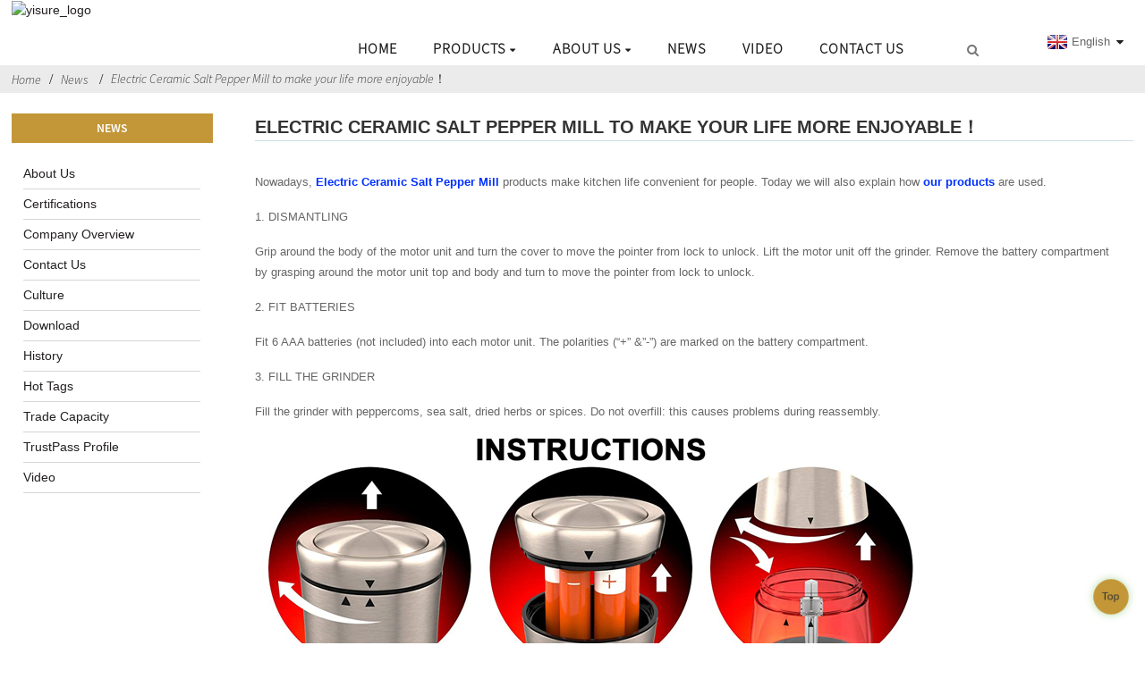

--- FILE ---
content_type: text/html; charset=UTF-8
request_url: https://www.nbyisure.com/news/electric-ceramic-salt-pepper-mill-to-make-your-life-more-enjoyable%EF%BC%81
body_size: 5021
content:
<!DOCTYPE html>
<html dir="ltr" lang="en">
<head>
<title>
Electric Ceramic Salt Pepper Mill to make your life more enjoyable！</title>
<meta http-equiv="Content-Type" content="text/html; charset=UTF-8" />
<meta name="viewport" content="width=device-width,initial-scale=1,minimum-scale=1,maximum-scale=1,user-scalable=no">
<link rel="apple-touch-icon-precomposed" href="">
<meta name="format-detection" content="telephone=no">
<meta name="apple-mobile-web-app-capable" content="yes">
<meta name="apple-mobile-web-app-status-bar-style" content="black">
<meta property="og:url" content="https://nbyisure.com:443/news/electric-ceramic-salt-pepper-mill-to-make-your-life-more-enjoyable%EF%BC%81"/>
<meta property="og:title" content="Electric Ceramic Salt Pepper Mill to make your life more enjoyable！"/>
<meta property="og:description" content="Nowadays, Electric Ceramic Salt Pepper Mill products make kitchen life convenient for people. Today we will also explain how our products are used.
1. DISMANTLING
Grip around the body of the motor unit and turn the cover to move the pointer from lock to unlock. Lift the motor unit off the grinder..."/>
<meta property="og:type" content="product"/>
<meta property="og:site_name" content="https://www.nbyisure.com/"/>
<link href="https://www.nbyisure.com/style/global/style.css" rel="stylesheet">
<link href="https://www.nbyisure.com/style/public/public.css" rel="stylesheet"> 
<link rel="shortcut icon" href="//cdn.goodao.net/nbyisure/b10a31f9.jpg" />
<meta name="author" content="gd-admin"/>
</head>
<body>
<header class="head-wrapper">
  <div class="tasking"></div>
  <nav class="nav-bar">
    <div class="nav-wrap">
      <figure class="logo"><a href="https://www.nbyisure.com/">
                <img src="//cdn.goodao.net/nbyisure/b10a31f9.jpg" alt="yisure_logo">
                </a></figure>
      <ul class="nav">
        <li><a href="/">Home</a></li>
<li><a href="https://www.nbyisure.com/products/">Products</a>
<ul class="sub-menu">
	<li><a href="https://www.nbyisure.com/products/pizza-oven/">Pizza Oven</a></li>
	<li><a href="https://www.nbyisure.com/products/air-fryer-products/">Air Fryer</a></li>
	<li><a href="https://www.nbyisure.com/products/pepper-and-salt-mill/">Pepper and Salt Mill</a>
	<ul class="sub-menu">
		<li><a href="https://www.nbyisure.com/products/pepper-and-salt-mill/electric-mill/">Electric Mill</a></li>
		<li><a href="https://www.nbyisure.com/products/pepper-and-salt-mill/manual-mill/">Manual Mill</a></li>
	</ul>
</li>
	<li><a href="https://www.nbyisure.com/products/moka-coffee-maker/">Moka Coffee Maker</a></li>
	<li><a href="https://www.nbyisure.com/products/oil-and-vinegar-sprayer/">Oil and Vinegar Sprayer</a></li>
	<li><a href="https://www.nbyisure.com/products/milk-frother/">Milk Frother</a></li>
	<li><a href="https://www.nbyisure.com/products/other-kitchenware/">Other Kitchenware</a>
	<ul class="sub-menu">
		<li><a href="https://www.nbyisure.com/products/other-kitchenware/wine-opener/">Wine Opener</a></li>
		<li><a href="https://www.nbyisure.com/products/other-kitchenware/cake-holder/">Cake Holder</a></li>
		<li><a href="https://www.nbyisure.com/products/other-kitchenware/slicer-cutter-grater/">Slicer/Cutter/Grater</a></li>
		<li><a href="https://www.nbyisure.com/products/other-kitchenware/cutting-board/">Cutting Board</a></li>
		<li><a href="https://www.nbyisure.com/products/other-kitchenware/others/">Others</a></li>
	</ul>
</li>
	<li><a href="https://www.nbyisure.com/products/elderly-aids/">Elderly Aids</a>
	<ul class="sub-menu">
		<li><a href="https://www.nbyisure.com/products/elderly-aids/seat-lift-cushion/">Seat Lift Cushion</a></li>
		<li><a href="https://www.nbyisure.com/products/elderly-aids/houseware/">Houseware</a></li>
		<li><a href="https://www.nbyisure.com/products/elderly-aids/personal-aid/">Personal Aid</a></li>
		<li><a href="https://www.nbyisure.com/products/elderly-aids/bathroom-aid/">Bathroom Aid</a></li>
		<li><a href="https://www.nbyisure.com/products/elderly-aids/car-aid/">Car Aid</a></li>
		<li><a href="https://www.nbyisure.com/products/elderly-aids/shopping-trolley/">Shopping Trolley</a></li>
		<li><a href="https://www.nbyisure.com/products/elderly-aids/mobility/">Mobility</a></li>
	</ul>
</li>
</ul>
</li>
<li><a href="https://www.nbyisure.com/about-us/">About Us</a>
<ul class="sub-menu">
	<li><a href="https://www.nbyisure.com/trade-capacity/">Trade Capacity</a></li>
	<li><a href="https://www.nbyisure.com/trustpass-profile/">TrustPass Profile</a></li>
	<li><a href="https://www.nbyisure.com/company-overview/">Company Overview</a></li>
	<li><a href="https://www.nbyisure.com/history/">History</a></li>
	<li><a href="https://www.nbyisure.com/culture/">Culture</a></li>
	<li><a href="https://www.nbyisure.com/download/">Download</a></li>
	<li><a href="https://www.nbyisure.com/certifications/">Certifications</a></li>
</ul>
</li>
<li><a href="/news/">News</a></li>
<li><a href="https://www.nbyisure.com/video/">Video</a></li>
<li><a href="https://www.nbyisure.com/contact-us/">Contact Us</a></li>
      </ul>
      <div class="change-language ensemble">
  <div class="change-language-info">
    <div class="change-language-title medium-title">
       <div class="language-flag language-flag-en"><a href="https://www.nbyisure.com"><b class="country-flag"></b><span>English</span> </a></div>
       <b class="language-icon"></b> 
    </div>
	<div class="change-language-cont sub-content">
        <div class="empty"></div>
    </div>
  </div>
</div>
<!--theme117-->      <div class="head-search">
        <div class="head-search-form">
          <form  action="https://www.nbyisure.com/index.php" method="get">
            <input class="search-ipt" type="text" placeholder="" name="s" id="s" />
            <input type="hidden" name="cat" value="490"/>
            <input class="search-btn" type="submit" id="searchsubmit" value="&#xf002;" />
          </form>
        </div>
        <span class="search-toggle"></span> </div>
    </div>
  </nav>
</header>
    	
	   <nav class="path-bar">
          <ul class="path-nav">
             <li> <a itemprop="breadcrumb" href="https://www.nbyisure.com">Home</a></li><li> <a itemprop="breadcrumb" href="https://www.nbyisure.com/news/">News</a> </li><li> <a href="#">Electric Ceramic Salt Pepper Mill to make your life more enjoyable！</a></li>
          </ul>
       </nav>
<section class="layout main_content">
    	
<aside class="aside">
<section class="aside-wrap">
          <section class="side-widget">
             <div class="side-tit-bar">
                <h4 class="side-tit">News</h4>
             </div>
             <ul class="side-cate">
               <li class=""><a href="https://www.nbyisure.com/about-us/">About Us</a></li><li class=""><a href="https://www.nbyisure.com/certifications/">Certifications</a></li><li class=""><a href="https://www.nbyisure.com/company-overview/">Company Overview</a></li><li class=""><a href="https://www.nbyisure.com/contact-us/">Contact Us</a></li><li class=""><a href="https://www.nbyisure.com/culture/">Culture</a></li><li class=""><a href="https://www.nbyisure.com/download/">Download</a></li><li class=""><a href="https://www.nbyisure.com/history/">History</a></li><li class=""><a href="https://www.nbyisure.com/tags/">Hot Tags</a></li><li class=""><a href="https://www.nbyisure.com/trade-capacity/">Trade Capacity</a></li><li class=""><a href="https://www.nbyisure.com/trustpass-profile/">TrustPass Profile</a></li><li class=""><a href="https://www.nbyisure.com/video/">Video</a></li>
                </ul>
             
          </section>
		  
<section class="aside-wrap">
	  </aside>    	
		<section class="main">
      <div class="main-tit-bar">
         <h1 class="title">Electric Ceramic Salt Pepper Mill to make your life more enjoyable！ </h1>
         <div class="clear"></div>
      </div>  
      <article class="entry blog-article">
<p>Nowadays, <strong><a href="https://www.nbyisure.com/electric-pepper-mill.html">Electric Ceramic Salt Pepper Mill </a></strong>products make kitchen life convenient for people. Today we will also explain how <strong><a href="https://www.nbyisure.com/products/pepper-and-salt-mill/electric-mill/">our products </a></strong>are used.</p>
<p>1. DISMANTLING</p>
<p>Grip around the body of the motor unit and turn the cover to move the pointer from lock to unlock. Lift the motor unit off the grinder. Remove the battery compartment by grasping around the motor unit top and body and turn to move the pointer from lock to unlock.</p>
<p>2. FIT BATTERIES</p>
<p>Fit 6 AAA batteries (not included) into each motor unit. The polarities (&#8220;+&#8221; &amp;&#8221;-&#8221;) are marked on the battery compartment.</p>
<p>3. FILL THE GRINDER</p>
<p>Fill the grinder with peppercoms, sea salt, dried herbs or spices. Do not overfill: this causes problems during reassembly.</p>
<p><a href="https://www.nbyisure.com/uploads/9551-4.jpg"><img class="alignnone size-full wp-image-276706" alt="9551-4" src="https://www.nbyisure.com/uploads/9551-4.jpg" /></a></p>
<p>4. ASSEMBLING</p>
<p>Refit the motor unit to the grinder by aligning the pointer with the unlock on the viewing window. Rotate the motor unit moving it into the lock position. Refit the battery compartment by aligning the pointer with the unlock on the motor unit. Rotate the battery compartment moving it into the lock position.</p>
<p>5. ADJUST THE GRIND</p>
<p>Tip the whole mill upside down and turn the grinder clockwise towards the negative for a finer grind.Do not turn the knob more than 6 complete rotations clockwise towards. This may unscrew the knob from the spindle.</p>
<p>6. USING THE MILL S</p>
<p>Hold the mill directly over food to be seasoned and press the switch. The motor will run while the switch is pressed. Release the switch to stop the motor.</p>
 
<div class="clear"></div>


		 <hr>Post time: May-14-2021         <div class="addthis_sharing_toolbox"></div><script type="text/javascript" src="//s7.addthis.com/js/300/addthis_widget.js#pubid=ra-542380e974172b9d" async="async"></script><div class="clear"></div>
      </article> 
   </section>
  </section>
 
﻿<footer class="foot-wrapper">
  <div class="gm-sep layout foot-items">
    <div class="foot-item  foot-item-contact">
      <figure class="logo"><a href="https://www.nbyisure.com/"><img src="//cdn.goodao.net/nbyisure/0520172830.png" alt="0520172830"></a></figure>
      <h2 class="foot-title"></h2>
      <ul class="foot-cont">
         <li class="foot_phone">+86-574-87905427</li>        <li class="foot_addr">   No.218 Cangchu Road,Jiangbei District,Ningbo,China</li>        <li class="foot_email"><a href="javascript:" class="add_email12">info@yisure.com</a></li>      </ul>
    </div>
    <div class="foot-item  foot-item-news">
      <h2 class="foot-tit">latest news</h2>
      <div class="foot-cont">
                 <div class="new-item">
          <figure class="new-img">
		   <a href="https://www.nbyisure.com/news/top-10-electric-vs-manual-milk-frother-the-ultimate-comparison-guide"><img src="//cdn.goodao.net/nbyisure/ba6a856f.png" alt="Top 10 Electric vs Manual Milk Frother The Ultimate Comparison Guide"></a>		  
		  </figure>
          <div class="new-info">
            <time>19/01/26</time>
            <h3 class="title"><a href="https://www.nbyisure.com/news/top-10-electric-vs-manual-milk-frother-the-ultimate-comparison-guide">Top 10 Electric vs Manual Milk Frother Th...</a></h3>
          </div>
        </div>
                 <div class="new-item">
          <figure class="new-img">
		   <a href="https://www.nbyisure.com/news/the-air-fryer-demystified-what-it-is-and-its-cooking-process"><img src="//cdn.goodao.net/nbyisure/933fa648.png" alt="The Air Fryer Demystified What It Is and Its Cooking Process"></a>		  
		  </figure>
          <div class="new-info">
            <time>13/01/26</time>
            <h3 class="title"><a href="https://www.nbyisure.com/news/the-air-fryer-demystified-what-it-is-and-its-cooking-process">The Air Fryer Demystified What It Is and ...</a></h3>
          </div>
        </div>
                 <div class="new-item">
          <figure class="new-img">
		   <a href="https://www.nbyisure.com/news/discover-the-top-oil-and-vinegar-sprayers-of-the-year"><img src="//cdn.goodao.net/nbyisure/088d1737.png" alt="Discover the Top Oil and Vinegar Sprayers of the Year"></a>		  
		  </figure>
          <div class="new-info">
            <time>11/01/26</time>
            <h3 class="title"><a href="https://www.nbyisure.com/news/discover-the-top-oil-and-vinegar-sprayers-of-the-year">Discover the Top Oil and Vinegar Sprayers...</a></h3>
          </div>
        </div>
                 <div class="new-item">
          <figure class="new-img">
		   <a href="https://www.nbyisure.com/news/upgrade-your-cooking-with-an-electric-pepper-mill"><img src="//cdn.goodao.net/nbyisure/6dc45bae.png" alt="Upgrade Your Cooking with an Electric Pepper Mill"></a>		  
		  </figure>
          <div class="new-info">
            <time>04/01/26</time>
            <h3 class="title"><a href="https://www.nbyisure.com/news/upgrade-your-cooking-with-an-electric-pepper-mill">Upgrade Your Cooking with an Electric Pep...</a></h3>
          </div>
        </div>
                 <div class="new-item">
          <figure class="new-img">
		   <a href="https://www.nbyisure.com/news/unlock-flavor-the-ultimate-oil-and-vinegar-sprayer-guide"><img src="//cdn.goodao.net/nbyisure/f0ac168d.png" alt="Unlock Flavor: The Ultimate Oil and Vinegar Sprayer Guide"></a>		  
		  </figure>
          <div class="new-info">
            <time>26/12/25</time>
            <h3 class="title"><a href="https://www.nbyisure.com/news/unlock-flavor-the-ultimate-oil-and-vinegar-sprayer-guide">Unlock Flavor: The Ultimate Oil and Vineg...</a></h3>
          </div>
        </div>
               </div>
    </div>
    <div class="foot-item foot-item-hide foot-item-inquiry">
      <h2 class="foot-tit">Inquiry</h2>
      <div class="foot-cont"><span>For inquiries about our products or pricelist, please leave your email to us and we will be in touch within 24 hours.</span>
        <div class="subscribe">  
          <div class="button email inquiryfoot" onclick="showMsgPop();">Inquiry For Pricelist</div>
        </div>
        <ul class="gm-sep foot-social">
           <li><a target="_blank" href="https://www.facebook.com/zjyisure"><img src="//cdn.goodao.net/nbyisure/facebook.png" alt="facebook"></a></li>
<li><a target="_blank" href="https://twitter.com/hujun1616"><img src="//cdn.goodao.net/nbyisure/twitter.png" alt="twitter"></a></li>
<li><a target="_blank" href="https://www.youtube.com/channel/UC4J9XOFsJhpPrSdljDnU7Ig"><img src="//cdn.goodao.net/nbyisure/youtube.png" alt="youtube"></a></li>
<li><a target="_blank" href="https://cn.linkedin.com/in/%E7%8F%BA-%E8%83%A1-01314bba"><img src="//cdn.goodao.net/nbyisure/linkedin.png" alt="linkedin"></a></li>
        </ul>
      </div>
    </div>
  </div>
  <div class="copyright">
<div style="display:none;">
    <a href="/guide/">Tips</a> - <a href="/featured/">Hot Products</a> - <a href="/sitemap.xml">Sitemap</a> - <a href="https://m.nbyisure.com/">AMP Mobile</a>
<br><a href='https://www.nbyisure.com/tag/electric-salt-and-pepper-mill/' title='Electric Salt And Pepper Mill'>Electric Salt And Pepper Mill</a>, 
<a href='https://www.nbyisure.com/tag/electric-salt-pepper-mills/' title='Electric Salt &amp; Pepper Mills'>Electric Salt &amp; Pepper Mills</a>, 
<a href='https://www.nbyisure.com/tag/stainless-steel-milk-frother-whisk/' title='Stainless Steel Milk Frother Whisk'>Stainless Steel Milk Frother Whisk</a>, 
<a href='https://www.nbyisure.com/tag/electric-pepper-mills/' title='Electric Pepper Mills'>Electric Pepper Mills</a>, 
<a href='https://www.nbyisure.com/tag/battery-operated-electric-milk-frother/' title='Battery Operated Electric Milk Frother'>Battery Operated Electric Milk Frother</a>, 
<a href='https://www.nbyisure.com/tag/electric-2-in-1pepper-mill/' title='Electric 2 In 1pepper Mill'>Electric 2 In 1pepper Mill</a>, </div>
				© Copyright - 2010-2019 : All Rights Reserved.   <script type="text/javascript" src="//www.globalso.site/livechat.js"></script></div>
</footer>

              
                             
<aside class="scrollsidebar" id="scrollsidebar"> 
  <section class="side_content">
    <div class="side_list">
    	<header class="hd"><img src="https://www.nbyisure.com/admin/custom_service/title_pic.png" alt="Online Inuiry"/></header>
        <div class="cont">
		<li><a class="email" href="javascript:" onclick="showMsgPop();">Send Email</a></li>
		<li><a target="_blank" class="skype" href="skype:hujun1616?chat">Ms.Grace</a></li>

	     </div>
		 
      <div class="t-code"><a href=""><img width="120px" src="//cdn.goodao.net/nbyisure/0521104828.jpg" alt=""></a><br/><center></center></div>      
        <div class="side_title"><a  class="close_btn"><span>x</span></a></div>
    </div>
  </section>
  <div class="show_btn"></div>
</aside>            
<section class="inquiry-pop-bd">
           <section class="inquiry-pop">
                <i class="ico-close-pop" onClick="hideMsgPop();"></i>
 <script type="text/javascript" src="//www.globalso.site/form.js"></script>
           </section>
</section>
<script type="text/javascript" src="https://www.nbyisure.com/style/global/js/jquery.min.js"></script>
<script type="text/javascript" src="https://www.nbyisure.com/style/global/js/common.js"></script>
<!--[if lt IE 9]>
<script src="https://www.nbyisure.com/style/global/js/html5.js"></script>
<![endif]-->
<script src="https://www.nbyisure.com/wp-content/plugins/easyiit_stats/js/stats_init.js"></script>
<script type="text/javascript" src="//cdn.goodao.net/globalso.js"></script></body>
</html>